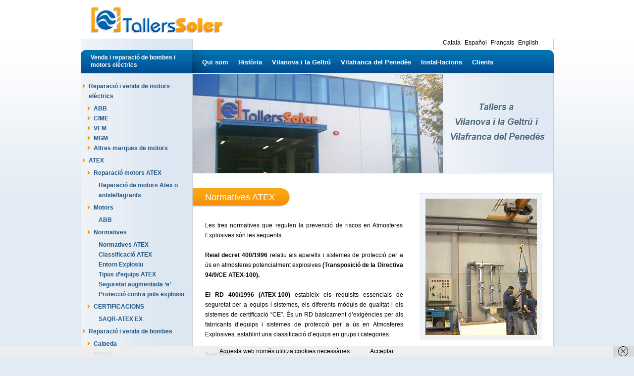

--- FILE ---
content_type: text/html; charset=UTF-8
request_url: https://www.tallerssoler.es/index.php/atex/normatives/normatives-atex
body_size: 10557
content:
<!DOCTYPE html PUBLIC "-//W3C//DTD XHTML 1.0 Strict//EN" "http://www.w3.org/TR/xhtml1/DTD/xhtml1-strict.dtd">
<html xmlns="http://www.w3.org/1999/xhtml" dir="ltr" lang="ca"
	prefix="og: https://ogp.me/ns#" >
<head profile="http://gmpg.org/xfn/11">
<meta http-equiv="Content-Type" content="text/html; charset=UTF-8" />
<meta name="verify-v1" content="4wWkLT1MVyDe729IC81NozO58D1NZk3NIva3hmQEDj4=" >

<link rel="alternate" hreflang="en-us" href="https://www.tallerssoler.es/index.php/atex-3/regulations/atex-standards?lang=en" />
<link rel="alternate" hreflang="fr-fr" href="https://www.tallerssoler.es/index.php/atex-4/reglements/reglements-atex?lang=fr" />
<link rel="alternate" hreflang="es-es" href="https://www.tallerssoler.es/index.php/atex-2/normativas/normativas-atex?lang=es" />
<link rel="alternate" hreflang="ca" href="https://www.tallerssoler.es/index.php/atex/normatives/normatives-atex" />
<link rel="alternate" hreflang="x-default" href="https://www.tallerssoler.es/index.php/atex/normatives/normatives-atex" />

		<!-- All in One SEO 4.2.1.1 -->
		<title>Avís Legal | Tallers Soler</title>
		<meta name="robots" content="max-image-preview:large" />
		<link rel="canonical" href="https://www.tallerssoler.es/index.php/atex/normatives/normatives-atex" />
		<meta property="og:locale" content="ca_ES" />
		<meta property="og:site_name" content="Tallers Soler | Venda i reparació de bombes i motors elèctrics" />
		<meta property="og:type" content="article" />
		<meta property="og:title" content="Normatives ATEX | Tallers Soler" />
		<meta property="og:url" content="https://www.tallerssoler.es/index.php/atex/normatives/normatives-atex" />
		<meta property="article:published_time" content="2012-10-22T10:38:27+00:00" />
		<meta property="article:modified_time" content="2012-10-23T14:17:08+00:00" />
		<meta name="twitter:card" content="summary" />
		<meta name="twitter:title" content="Normatives ATEX | Tallers Soler" />
		<script type="application/ld+json" class="aioseo-schema">
			{"@context":"https:\/\/schema.org","@graph":[{"@type":"WebSite","@id":"https:\/\/www.tallerssoler.es\/#website","url":"https:\/\/www.tallerssoler.es\/","name":"Tallers Soler","description":"Venda i reparaci\u00f3 de bombes i motors el\u00e8ctrics","inLanguage":"ca","publisher":{"@id":"https:\/\/www.tallerssoler.es\/#organization"}},{"@type":"Organization","@id":"https:\/\/www.tallerssoler.es\/#organization","name":"Tallers Soler","url":"https:\/\/www.tallerssoler.es\/"},{"@type":"BreadcrumbList","@id":"https:\/\/www.tallerssoler.es\/index.php\/atex\/normatives\/normatives-atex#breadcrumblist","itemListElement":[{"@type":"ListItem","@id":"https:\/\/www.tallerssoler.es\/#listItem","position":1,"item":{"@type":"WebPage","@id":"https:\/\/www.tallerssoler.es\/","name":"Home","description":"Som una empresa amb m\u00e9s de 50 anys d\u2019antiguitat, dedicada a la reparaci\u00f3, bobinatge i venda de motors el\u00e8ctrics i bombes d\u2019aigua. Estem ubicats a Vilanova i la Geltr\u00fa i a Vilafranca del Pened\u00e8s, per a donar un servei proper als nostres clients.","url":"https:\/\/www.tallerssoler.es\/"},"nextItem":"https:\/\/www.tallerssoler.es\/index.php\/atex#listItem"},{"@type":"ListItem","@id":"https:\/\/www.tallerssoler.es\/index.php\/atex#listItem","position":2,"item":{"@type":"WebPage","@id":"https:\/\/www.tallerssoler.es\/index.php\/atex","name":"ATEX","url":"https:\/\/www.tallerssoler.es\/index.php\/atex"},"nextItem":"https:\/\/www.tallerssoler.es\/index.php\/atex\/normatives#listItem","previousItem":"https:\/\/www.tallerssoler.es\/#listItem"},{"@type":"ListItem","@id":"https:\/\/www.tallerssoler.es\/index.php\/atex\/normatives#listItem","position":3,"item":{"@type":"WebPage","@id":"https:\/\/www.tallerssoler.es\/index.php\/atex\/normatives","name":"Normatives","url":"https:\/\/www.tallerssoler.es\/index.php\/atex\/normatives"},"nextItem":"https:\/\/www.tallerssoler.es\/index.php\/atex\/normatives\/normatives-atex#listItem","previousItem":"https:\/\/www.tallerssoler.es\/index.php\/atex#listItem"},{"@type":"ListItem","@id":"https:\/\/www.tallerssoler.es\/index.php\/atex\/normatives\/normatives-atex#listItem","position":4,"item":{"@type":"WebPage","@id":"https:\/\/www.tallerssoler.es\/index.php\/atex\/normatives\/normatives-atex","name":"Normatives ATEX","url":"https:\/\/www.tallerssoler.es\/index.php\/atex\/normatives\/normatives-atex"},"previousItem":"https:\/\/www.tallerssoler.es\/index.php\/atex\/normatives#listItem"}]},{"@type":"WebPage","@id":"https:\/\/www.tallerssoler.es\/index.php\/atex\/normatives\/normatives-atex#webpage","url":"https:\/\/www.tallerssoler.es\/index.php\/atex\/normatives\/normatives-atex","name":"Normatives ATEX | Tallers Soler","inLanguage":"ca","isPartOf":{"@id":"https:\/\/www.tallerssoler.es\/#website"},"breadcrumb":{"@id":"https:\/\/www.tallerssoler.es\/index.php\/atex\/normatives\/normatives-atex#breadcrumblist"},"datePublished":"2012-10-22T10:38:27+02:00","dateModified":"2012-10-23T14:17:08+02:00"}]}
		</script>
		<!-- All in One SEO -->

<link rel='dns-prefetch' href='//s.w.org' />
<script type="text/javascript">
window._wpemojiSettings = {"baseUrl":"https:\/\/s.w.org\/images\/core\/emoji\/14.0.0\/72x72\/","ext":".png","svgUrl":"https:\/\/s.w.org\/images\/core\/emoji\/14.0.0\/svg\/","svgExt":".svg","source":{"concatemoji":"https:\/\/www.tallerssoler.es\/wp-includes\/js\/wp-emoji-release.min.js?ver=6.0"}};
/*! This file is auto-generated */
!function(e,a,t){var n,r,o,i=a.createElement("canvas"),p=i.getContext&&i.getContext("2d");function s(e,t){var a=String.fromCharCode,e=(p.clearRect(0,0,i.width,i.height),p.fillText(a.apply(this,e),0,0),i.toDataURL());return p.clearRect(0,0,i.width,i.height),p.fillText(a.apply(this,t),0,0),e===i.toDataURL()}function c(e){var t=a.createElement("script");t.src=e,t.defer=t.type="text/javascript",a.getElementsByTagName("head")[0].appendChild(t)}for(o=Array("flag","emoji"),t.supports={everything:!0,everythingExceptFlag:!0},r=0;r<o.length;r++)t.supports[o[r]]=function(e){if(!p||!p.fillText)return!1;switch(p.textBaseline="top",p.font="600 32px Arial",e){case"flag":return s([127987,65039,8205,9895,65039],[127987,65039,8203,9895,65039])?!1:!s([55356,56826,55356,56819],[55356,56826,8203,55356,56819])&&!s([55356,57332,56128,56423,56128,56418,56128,56421,56128,56430,56128,56423,56128,56447],[55356,57332,8203,56128,56423,8203,56128,56418,8203,56128,56421,8203,56128,56430,8203,56128,56423,8203,56128,56447]);case"emoji":return!s([129777,127995,8205,129778,127999],[129777,127995,8203,129778,127999])}return!1}(o[r]),t.supports.everything=t.supports.everything&&t.supports[o[r]],"flag"!==o[r]&&(t.supports.everythingExceptFlag=t.supports.everythingExceptFlag&&t.supports[o[r]]);t.supports.everythingExceptFlag=t.supports.everythingExceptFlag&&!t.supports.flag,t.DOMReady=!1,t.readyCallback=function(){t.DOMReady=!0},t.supports.everything||(n=function(){t.readyCallback()},a.addEventListener?(a.addEventListener("DOMContentLoaded",n,!1),e.addEventListener("load",n,!1)):(e.attachEvent("onload",n),a.attachEvent("onreadystatechange",function(){"complete"===a.readyState&&t.readyCallback()})),(e=t.source||{}).concatemoji?c(e.concatemoji):e.wpemoji&&e.twemoji&&(c(e.twemoji),c(e.wpemoji)))}(window,document,window._wpemojiSettings);
</script>
<style type="text/css">
img.wp-smiley,
img.emoji {
	display: inline !important;
	border: none !important;
	box-shadow: none !important;
	height: 1em !important;
	width: 1em !important;
	margin: 0 0.07em !important;
	vertical-align: -0.1em !important;
	background: none !important;
	padding: 0 !important;
}
</style>
	<link rel='stylesheet' id='wp-block-library-css'  href='https://www.tallerssoler.es/wp-includes/css/dist/block-library/style.min.css?ver=6.0' type='text/css' media='all' />
<style id='global-styles-inline-css' type='text/css'>
body{--wp--preset--color--black: #000000;--wp--preset--color--cyan-bluish-gray: #abb8c3;--wp--preset--color--white: #ffffff;--wp--preset--color--pale-pink: #f78da7;--wp--preset--color--vivid-red: #cf2e2e;--wp--preset--color--luminous-vivid-orange: #ff6900;--wp--preset--color--luminous-vivid-amber: #fcb900;--wp--preset--color--light-green-cyan: #7bdcb5;--wp--preset--color--vivid-green-cyan: #00d084;--wp--preset--color--pale-cyan-blue: #8ed1fc;--wp--preset--color--vivid-cyan-blue: #0693e3;--wp--preset--color--vivid-purple: #9b51e0;--wp--preset--gradient--vivid-cyan-blue-to-vivid-purple: linear-gradient(135deg,rgba(6,147,227,1) 0%,rgb(155,81,224) 100%);--wp--preset--gradient--light-green-cyan-to-vivid-green-cyan: linear-gradient(135deg,rgb(122,220,180) 0%,rgb(0,208,130) 100%);--wp--preset--gradient--luminous-vivid-amber-to-luminous-vivid-orange: linear-gradient(135deg,rgba(252,185,0,1) 0%,rgba(255,105,0,1) 100%);--wp--preset--gradient--luminous-vivid-orange-to-vivid-red: linear-gradient(135deg,rgba(255,105,0,1) 0%,rgb(207,46,46) 100%);--wp--preset--gradient--very-light-gray-to-cyan-bluish-gray: linear-gradient(135deg,rgb(238,238,238) 0%,rgb(169,184,195) 100%);--wp--preset--gradient--cool-to-warm-spectrum: linear-gradient(135deg,rgb(74,234,220) 0%,rgb(151,120,209) 20%,rgb(207,42,186) 40%,rgb(238,44,130) 60%,rgb(251,105,98) 80%,rgb(254,248,76) 100%);--wp--preset--gradient--blush-light-purple: linear-gradient(135deg,rgb(255,206,236) 0%,rgb(152,150,240) 100%);--wp--preset--gradient--blush-bordeaux: linear-gradient(135deg,rgb(254,205,165) 0%,rgb(254,45,45) 50%,rgb(107,0,62) 100%);--wp--preset--gradient--luminous-dusk: linear-gradient(135deg,rgb(255,203,112) 0%,rgb(199,81,192) 50%,rgb(65,88,208) 100%);--wp--preset--gradient--pale-ocean: linear-gradient(135deg,rgb(255,245,203) 0%,rgb(182,227,212) 50%,rgb(51,167,181) 100%);--wp--preset--gradient--electric-grass: linear-gradient(135deg,rgb(202,248,128) 0%,rgb(113,206,126) 100%);--wp--preset--gradient--midnight: linear-gradient(135deg,rgb(2,3,129) 0%,rgb(40,116,252) 100%);--wp--preset--duotone--dark-grayscale: url('#wp-duotone-dark-grayscale');--wp--preset--duotone--grayscale: url('#wp-duotone-grayscale');--wp--preset--duotone--purple-yellow: url('#wp-duotone-purple-yellow');--wp--preset--duotone--blue-red: url('#wp-duotone-blue-red');--wp--preset--duotone--midnight: url('#wp-duotone-midnight');--wp--preset--duotone--magenta-yellow: url('#wp-duotone-magenta-yellow');--wp--preset--duotone--purple-green: url('#wp-duotone-purple-green');--wp--preset--duotone--blue-orange: url('#wp-duotone-blue-orange');--wp--preset--font-size--small: 13px;--wp--preset--font-size--medium: 20px;--wp--preset--font-size--large: 36px;--wp--preset--font-size--x-large: 42px;}.has-black-color{color: var(--wp--preset--color--black) !important;}.has-cyan-bluish-gray-color{color: var(--wp--preset--color--cyan-bluish-gray) !important;}.has-white-color{color: var(--wp--preset--color--white) !important;}.has-pale-pink-color{color: var(--wp--preset--color--pale-pink) !important;}.has-vivid-red-color{color: var(--wp--preset--color--vivid-red) !important;}.has-luminous-vivid-orange-color{color: var(--wp--preset--color--luminous-vivid-orange) !important;}.has-luminous-vivid-amber-color{color: var(--wp--preset--color--luminous-vivid-amber) !important;}.has-light-green-cyan-color{color: var(--wp--preset--color--light-green-cyan) !important;}.has-vivid-green-cyan-color{color: var(--wp--preset--color--vivid-green-cyan) !important;}.has-pale-cyan-blue-color{color: var(--wp--preset--color--pale-cyan-blue) !important;}.has-vivid-cyan-blue-color{color: var(--wp--preset--color--vivid-cyan-blue) !important;}.has-vivid-purple-color{color: var(--wp--preset--color--vivid-purple) !important;}.has-black-background-color{background-color: var(--wp--preset--color--black) !important;}.has-cyan-bluish-gray-background-color{background-color: var(--wp--preset--color--cyan-bluish-gray) !important;}.has-white-background-color{background-color: var(--wp--preset--color--white) !important;}.has-pale-pink-background-color{background-color: var(--wp--preset--color--pale-pink) !important;}.has-vivid-red-background-color{background-color: var(--wp--preset--color--vivid-red) !important;}.has-luminous-vivid-orange-background-color{background-color: var(--wp--preset--color--luminous-vivid-orange) !important;}.has-luminous-vivid-amber-background-color{background-color: var(--wp--preset--color--luminous-vivid-amber) !important;}.has-light-green-cyan-background-color{background-color: var(--wp--preset--color--light-green-cyan) !important;}.has-vivid-green-cyan-background-color{background-color: var(--wp--preset--color--vivid-green-cyan) !important;}.has-pale-cyan-blue-background-color{background-color: var(--wp--preset--color--pale-cyan-blue) !important;}.has-vivid-cyan-blue-background-color{background-color: var(--wp--preset--color--vivid-cyan-blue) !important;}.has-vivid-purple-background-color{background-color: var(--wp--preset--color--vivid-purple) !important;}.has-black-border-color{border-color: var(--wp--preset--color--black) !important;}.has-cyan-bluish-gray-border-color{border-color: var(--wp--preset--color--cyan-bluish-gray) !important;}.has-white-border-color{border-color: var(--wp--preset--color--white) !important;}.has-pale-pink-border-color{border-color: var(--wp--preset--color--pale-pink) !important;}.has-vivid-red-border-color{border-color: var(--wp--preset--color--vivid-red) !important;}.has-luminous-vivid-orange-border-color{border-color: var(--wp--preset--color--luminous-vivid-orange) !important;}.has-luminous-vivid-amber-border-color{border-color: var(--wp--preset--color--luminous-vivid-amber) !important;}.has-light-green-cyan-border-color{border-color: var(--wp--preset--color--light-green-cyan) !important;}.has-vivid-green-cyan-border-color{border-color: var(--wp--preset--color--vivid-green-cyan) !important;}.has-pale-cyan-blue-border-color{border-color: var(--wp--preset--color--pale-cyan-blue) !important;}.has-vivid-cyan-blue-border-color{border-color: var(--wp--preset--color--vivid-cyan-blue) !important;}.has-vivid-purple-border-color{border-color: var(--wp--preset--color--vivid-purple) !important;}.has-vivid-cyan-blue-to-vivid-purple-gradient-background{background: var(--wp--preset--gradient--vivid-cyan-blue-to-vivid-purple) !important;}.has-light-green-cyan-to-vivid-green-cyan-gradient-background{background: var(--wp--preset--gradient--light-green-cyan-to-vivid-green-cyan) !important;}.has-luminous-vivid-amber-to-luminous-vivid-orange-gradient-background{background: var(--wp--preset--gradient--luminous-vivid-amber-to-luminous-vivid-orange) !important;}.has-luminous-vivid-orange-to-vivid-red-gradient-background{background: var(--wp--preset--gradient--luminous-vivid-orange-to-vivid-red) !important;}.has-very-light-gray-to-cyan-bluish-gray-gradient-background{background: var(--wp--preset--gradient--very-light-gray-to-cyan-bluish-gray) !important;}.has-cool-to-warm-spectrum-gradient-background{background: var(--wp--preset--gradient--cool-to-warm-spectrum) !important;}.has-blush-light-purple-gradient-background{background: var(--wp--preset--gradient--blush-light-purple) !important;}.has-blush-bordeaux-gradient-background{background: var(--wp--preset--gradient--blush-bordeaux) !important;}.has-luminous-dusk-gradient-background{background: var(--wp--preset--gradient--luminous-dusk) !important;}.has-pale-ocean-gradient-background{background: var(--wp--preset--gradient--pale-ocean) !important;}.has-electric-grass-gradient-background{background: var(--wp--preset--gradient--electric-grass) !important;}.has-midnight-gradient-background{background: var(--wp--preset--gradient--midnight) !important;}.has-small-font-size{font-size: var(--wp--preset--font-size--small) !important;}.has-medium-font-size{font-size: var(--wp--preset--font-size--medium) !important;}.has-large-font-size{font-size: var(--wp--preset--font-size--large) !important;}.has-x-large-font-size{font-size: var(--wp--preset--font-size--x-large) !important;}
</style>
<link rel='stylesheet' id='wpml-legacy-horizontal-list-0-css'  href='//www.tallerssoler.es/wp-content/plugins/sitepress-multilingual-cms/templates/language-switchers/legacy-list-horizontal/style.min.css?ver=1' type='text/css' media='all' />
<style id='wpml-legacy-horizontal-list-0-inline-css' type='text/css'>
.wpml-ls-sidebars-sidebar-1 a {color:#444444;background-color:#ffffff;}.wpml-ls-sidebars-sidebar-1 a:hover,.wpml-ls-sidebars-sidebar-1 a:focus {color:#000000;background-color:#eeeeee;}.wpml-ls-sidebars-sidebar-1 .wpml-ls-current-language>a {color:#444444;background-color:#ffffff;}.wpml-ls-sidebars-sidebar-1 .wpml-ls-current-language:hover>a, .wpml-ls-sidebars-sidebar-1 .wpml-ls-current-language>a:focus {color:#000000;background-color:#eeeeee;}
.wpml-ls-statics-shortcode_actions, .wpml-ls-statics-shortcode_actions .wpml-ls-sub-menu, .wpml-ls-statics-shortcode_actions a {border-color:#cdcdcd;}.wpml-ls-statics-shortcode_actions a {color:#444444;background-color:#ffffff;}.wpml-ls-statics-shortcode_actions a:hover,.wpml-ls-statics-shortcode_actions a:focus {color:#000000;background-color:#eeeeee;}.wpml-ls-statics-shortcode_actions .wpml-ls-current-language>a {color:#444444;background-color:#ffffff;}.wpml-ls-statics-shortcode_actions .wpml-ls-current-language:hover>a, .wpml-ls-statics-shortcode_actions .wpml-ls-current-language>a:focus {color:#000000;background-color:#eeeeee;}
</style>
<link rel='stylesheet' id='cms-navigation-style-base-css'  href='https://www.tallerssoler.es/wp-content/plugins/wpml-cms-nav/res/css/cms-navigation-base.css?ver=1.5.5' type='text/css' media='screen' />
<link rel='stylesheet' id='cms-navigation-style-css'  href='https://www.tallerssoler.es/wp-content/plugins/wpml-cms-nav/res/css/cms-navigation.css?ver=1.5.5' type='text/css' media='screen' />
<link rel="https://api.w.org/" href="https://www.tallerssoler.es/index.php/wp-json/" /><link rel="alternate" type="application/json" href="https://www.tallerssoler.es/index.php/wp-json/wp/v2/pages/289" /><link rel="EditURI" type="application/rsd+xml" title="RSD" href="https://www.tallerssoler.es/xmlrpc.php?rsd" />
<link rel="wlwmanifest" type="application/wlwmanifest+xml" href="https://www.tallerssoler.es/wp-includes/wlwmanifest.xml" /> 
<meta name="generator" content="WordPress 6.0" />
<link rel='shortlink' href='https://www.tallerssoler.es/?p=289' />
<link rel="alternate" type="application/json+oembed" href="https://www.tallerssoler.es/index.php/wp-json/oembed/1.0/embed?url=https%3A%2F%2Fwww.tallerssoler.es%2Findex.php%2Fatex%2Fnormatives%2Fnormatives-atex" />
<link rel="alternate" type="text/xml+oembed" href="https://www.tallerssoler.es/index.php/wp-json/oembed/1.0/embed?url=https%3A%2F%2Fwww.tallerssoler.es%2Findex.php%2Fatex%2Fnormatives%2Fnormatives-atex&#038;format=xml" />
<meta name="generator" content="WPML ver:4.5.7 stt:8,1,4,2;" />
<link rel="alternate" type="application/rss+xml" title="Tallers Soler RSS Feed" href="https://www.tallerssoler.es/index.php/feed" />
<link rel="pingback" href="https://www.tallerssoler.es/xmlrpc.php" />
<link rel="stylesheet" href="https://www.tallerssoler.es/wp-content/themes/tallerssoler/style.css" type="text/css" media="all" />
<link rel="stylesheet" href="https://www.tallerssoler.es/wp-content/themes/tallerssoler/css/fancybox.css" type="text/css" media="all" />
<link rel="stylesheet" href="https://www.tallerssoler.es/wp-content/themes/tallerssoler/css/validate.css" type="text/css" media="all" />
<script type="text/javascript" src="https://www.tallerssoler.es/wp-content/themes/tallerssoler/js/jquery.js"></script>
<script type="text/javascript" src="https://www.tallerssoler.es/wp-content/themes/tallerssoler/js/ca.js"></script>
<script type="text/javascript" src="https://www.tallerssoler.es/wp-content/themes/tallerssoler/js/fancybox.js"></script>
<script type="text/javascript" src="https://www.tallerssoler.es/wp-content/themes/tallerssoler/js/validate.js"></script>
<script type="text/javascript" src="https://www.tallerssoler.es/wp-content/themes/tallerssoler/js/cycle.js"></script>
<!--[if IE 6]>
<script src="https://www.tallerssoler.es/wp-content/themes/tallerssoler/js/dd.js"></script>
<script>
DD_belatedPNG.fix('div, p, a, input, img, h1, h2, h3, h4, h5, h6, ul, li, button');
</script>
<![endif]-->
<script type="text/javascript">
$(document).ready(function() {
	//fancybox
	$('a.fancybox, a[rel*=attachment]').fancybox({
		'frameWidth': 900,
		'frameHeight': 500
	});
	$('a[rel*=attachment]').each(function(index) {
		 var attr = $(this).children().attr("title");
		 $(this).attr({ title: attr});
		
		$(this).children("[class*=size-full]").each(function(index) {
			var final = $(this).attr("src");

			$(this).parent("a").attr({ href: final});
		});
		$(this).children("[class*=size-medium], [class*=size-thumb], [class*=size-large]").each(function(index) {
			var myvar = $(this).attr("src");
			var arr = myvar.split('-');
			var image = "-"+arr[arr.length-1];
			var myvar = image;
			var arr = myvar.split('.');
			var extensio = arr[arr.length-1];
			var myvar = $(this).attr("src");
			var final = (myvar.replace(image, ""))+"."+extensio;
			
			$(this).parent("a").attr({ href: final});
		});
		
		$(this).attr({ rel: 'group'});
	});
	
	//cycle
    $('#multibanner.cycle').cycle({ 
		speed:		1500, 
		timeout:	6000,
		delay:		-3000
	});
	$('#sidebar .cycle').cycle({ 
		speed:		1500, 
		timeout:	6000
	});
    
	$('ul ul ul li:has(ul)').hover( function() {
			//$(this).find('ul').show();
			$(this).find('ul').slideToggle(400);
		}
	);    
});
</script>
</head>

<body>
<div id="container">
	<div id="header">
		<div id="logo"><a href="http://www.tallerssoler.es/"><img src="https://www.tallerssoler.es/wp-content/themes/tallerssoler/images/logo.png" alt="Tallers Soler" /></a></div>
		<div id="icl_lang_sel_widget-1" class="widget widget_icl_lang_sel_widget">
<div class="lang_sel_list_horizontal wpml-ls-sidebars-sidebar-1 wpml-ls wpml-ls-legacy-list-horizontal" id="lang_sel_list">
	<ul><li class="icl-en wpml-ls-slot-sidebar-1 wpml-ls-item wpml-ls-item-en wpml-ls-first-item wpml-ls-item-legacy-list-horizontal">
				<a href="https://www.tallerssoler.es/index.php/atex-3/regulations/atex-standards?lang=en" class="wpml-ls-link">
                    <span class="wpml-ls-native icl_lang_sel_native" lang="en">English</span></a>
			</li><li class="icl-fr wpml-ls-slot-sidebar-1 wpml-ls-item wpml-ls-item-fr wpml-ls-item-legacy-list-horizontal">
				<a href="https://www.tallerssoler.es/index.php/atex-4/reglements/reglements-atex?lang=fr" class="wpml-ls-link">
                    <span class="wpml-ls-native icl_lang_sel_native" lang="fr">Français</span></a>
			</li><li class="icl-es wpml-ls-slot-sidebar-1 wpml-ls-item wpml-ls-item-es wpml-ls-item-legacy-list-horizontal">
				<a href="https://www.tallerssoler.es/index.php/atex-2/normativas/normativas-atex?lang=es" class="wpml-ls-link">
                    <span class="wpml-ls-native icl_lang_sel_native" lang="es">Español</span></a>
			</li><li class="icl-ca wpml-ls-slot-sidebar-1 wpml-ls-item wpml-ls-item-ca wpml-ls-current-language wpml-ls-last-item wpml-ls-item-legacy-list-horizontal">
				<a href="https://www.tallerssoler.es/index.php/atex/normatives/normatives-atex" class="wpml-ls-link">
                    <span class="wpml-ls-native icl_lang_sel_native">Català</span></a>
			</li></ul>
</div>
</div>	</div>
	<div id="nav">
        <p>Venda i reparaci&oacute; de bombes i motors el&egrave;ctrics</p>
		<ul>
			<li class="page_item page-item-13"><a href="https://www.tallerssoler.es/index.php/qui-som">Qui som</a></li>
<li class="page_item page-item-14"><a href="https://www.tallerssoler.es/index.php/historia">Història</a></li>
<li class="page_item page-item-16"><a href="https://www.tallerssoler.es/index.php/vilanova-i-la-geltru">Vilanova i la Geltrú</a></li>
<li class="page_item page-item-15"><a href="https://www.tallerssoler.es/index.php/vilafranca-del-penedes">Vilafranca del Penedès</a></li>
<li class="page_item page-item-17"><a href="https://www.tallerssoler.es/index.php/instalacions">Instal·lacions</a></li>
<li class="page_item page-item-18"><a href="https://www.tallerssoler.es/index.php/clients-reparacio-bombes">Clients</a></li>
		</ul>
			</div>
	<div id="subnav">
        <!--					<li><a href="https://www.tallerssoler.es/index.php/reparacio-i-venda-de-bombes" title="Reparació i venda de bombes">Reparació i venda de bombes</a>
				            	<ul>
										<li><a href="https://www.tallerssoler.es/index.php/reparacio-i-venda-de-bombes/calpeda" title="Calpeda">Calpeda</a></li>                                        
										<li><a href="https://www.tallerssoler.es/index.php/reparacio-i-venda-de-bombes/inoxpa" title="Inoxpa">Inoxpa</a></li>                                        
										<li><a href="https://www.tallerssoler.es/index.php/reparacio-i-venda-de-bombes/grundfos" title="Grundfos">Grundfos</a></li>                                        
										<li><a href="https://www.tallerssoler.es/index.php/reparacio-i-venda-de-bombes/ksb" title="KSB ITUR">KSB ITUR</a></li>                                        
										<li><a href="https://www.tallerssoler.es/index.php/reparacio-i-venda-de-bombes/bomba-prinze" title="Bomba Prinze">Bomba Prinze</a></li>                                        
										<li><a href="https://www.tallerssoler.es/index.php/reparacio-i-venda-de-bombes/lowara" title="Lowara">Lowara</a></li>                                        
										<li><a href="https://www.tallerssoler.es/index.php/reparacio-i-venda-de-bombes/bloch" title="Bloch">Bloch</a></li>                                        
										<li><a href="https://www.tallerssoler.es/index.php/reparacio-i-venda-de-bombes/ideal" title="Ideal">Ideal</a></li>                                        
										<li><a href="https://www.tallerssoler.es/index.php/reparacio-i-venda-de-bombes/abs" title="ABS">ABS</a></li>                                        
										<li><a href="https://www.tallerssoler.es/index.php/reparacio-i-venda-de-bombes/flygt" title="Flygt">Flygt</a></li>                                        
									</ul>
			</li>
					<li><a href="https://www.tallerssoler.es/index.php/reparacio-i-venda-de-motors-electrics-2" title="Reparació i venda de motors elèctrics">Reparació i venda de motors elèctrics</a>
				            	<ul>
										<li><a href="https://www.tallerssoler.es/index.php/reparacio-i-venda-de-motors-electrics-2/abb" title="ABB">ABB</a></li>                                        
										<li><a href="https://www.tallerssoler.es/index.php/reparacio-i-venda-de-motors-electrics-2/cime" title="CIME">CIME</a></li>                                        
										<li><a href="https://www.tallerssoler.es/index.php/reparacio-i-venda-de-motors-electrics-2/vem" title="VEM">VEM</a></li>                                        
										<li><a href="https://www.tallerssoler.es/index.php/reparacio-i-venda-de-motors-electrics-2/mgm" title="MGM">MGM</a></li>                                        
										<li><a href="https://www.tallerssoler.es/index.php/reparacio-i-venda-de-motors-electrics-2/altres-marques-de-motors" title="Altres marques de motors">Altres marques de motors</a></li>                                        
									</ul>
			</li>
					<li><a href="https://www.tallerssoler.es/index.php/reparacio-de-maquinaria-industrial" title="Reparació de maquinària industrial">Reparació de maquinària industrial</a>
				            	<ul>
									</ul>
			</li>
					<li><a href="https://www.tallerssoler.es/index.php/abb-convertidors-de-frequencia" title="Convertidors de freqüència ABB">Convertidors de freqüència ABB</a>
				            	<ul>
									</ul>
			</li>
		 -->
        <div class="menu-subnav-container"><ul id="menu-subnav" class="menu"><li id="menu-item-329" class="menu-item menu-item-type-post_type menu-item-object-page menu-item-has-children menu-item-329"><a href="https://www.tallerssoler.es/index.php/reparacio-i-venda-de-motors-electrics-2">Reparació i venda de motors elèctrics</a>
<ul class="sub-menu">
	<li id="menu-item-342" class="menu-item menu-item-type-post_type menu-item-object-page menu-item-342"><a href="https://www.tallerssoler.es/index.php/reparacio-i-venda-de-motors-electrics-2/abb">ABB</a></li>
	<li id="menu-item-344" class="menu-item menu-item-type-post_type menu-item-object-page menu-item-344"><a href="https://www.tallerssoler.es/index.php/reparacio-i-venda-de-motors-electrics-2/cime">CIME</a></li>
	<li id="menu-item-345" class="menu-item menu-item-type-post_type menu-item-object-page menu-item-345"><a href="https://www.tallerssoler.es/index.php/reparacio-i-venda-de-motors-electrics-2/vem">VEM</a></li>
	<li id="menu-item-346" class="menu-item menu-item-type-post_type menu-item-object-page menu-item-346"><a href="https://www.tallerssoler.es/index.php/reparacio-i-venda-de-motors-electrics-2/mgm">MGM</a></li>
	<li id="menu-item-347" class="menu-item menu-item-type-post_type menu-item-object-page menu-item-347"><a href="https://www.tallerssoler.es/index.php/reparacio-i-venda-de-motors-electrics-2/altres-marques-de-motors">Altres marques de motors</a></li>
</ul>
</li>
<li id="menu-item-369" class="menu-item menu-item-type-post_type menu-item-object-page current-page-ancestor current-menu-ancestor current_page_ancestor menu-item-has-children menu-item-369"><a href="https://www.tallerssoler.es/index.php/atex">ATEX</a>
<ul class="sub-menu">
	<li id="menu-item-406" class="menu-item menu-item-type-post_type menu-item-object-page menu-item-has-children menu-item-406"><a href="https://www.tallerssoler.es/index.php/atex/reparacio-motors-atex">Reparació motors ATEX</a>
	<ul class="sub-menu">
		<li id="menu-item-414" class="menu-item menu-item-type-post_type menu-item-object-page menu-item-414"><a href="https://www.tallerssoler.es/index.php/atex/reparacio-motors-atex/reparacio-de-motors-atex-o-antideflagrants">Reparació de motors Atex o antideflagrants</a></li>
	</ul>
</li>
	<li id="menu-item-370" class="menu-item menu-item-type-post_type menu-item-object-page menu-item-has-children menu-item-370"><a href="https://www.tallerssoler.es/index.php/atex/motors">Motors</a>
	<ul class="sub-menu">
		<li id="menu-item-394" class="menu-item menu-item-type-post_type menu-item-object-page menu-item-has-children menu-item-394"><a href="https://www.tallerssoler.es/index.php/atex/motors/abb">ABB</a>
		<ul class="sub-menu">
			<li id="menu-item-398" class="menu-item menu-item-type-post_type menu-item-object-page menu-item-398"><a href="https://www.tallerssoler.es/index.php/atex/motors/abb/motors-antiespurnes-ex-na">Motors antiespurnes, Ex nA</a></li>
			<li id="menu-item-409" class="menu-item menu-item-type-post_type menu-item-object-page menu-item-409"><a href="https://www.tallerssoler.es/index.php/atex/motors/abb/motors-seguretat-augmentada-ex-e">Motors seguretat augmentada, EX e</a></li>
			<li id="menu-item-411" class="menu-item menu-item-type-post_type menu-item-object-page menu-item-411"><a href="https://www.tallerssoler.es/index.php/atex/motors/abb/motors-dip">Motors DIP</a></li>
			<li id="menu-item-412" class="menu-item menu-item-type-post_type menu-item-object-page menu-item-412"><a href="https://www.tallerssoler.es/index.php/atex/motors/abb/motors-atex-abb">Motors antideflagrants, Ex d/ Ex de IIB/ IIC T4</a></li>
			<li id="menu-item-410" class="menu-item menu-item-type-post_type menu-item-object-page menu-item-410"><a href="https://www.tallerssoler.es/index.php/atex/motors/abb/motors-presuritzats-ex-pex-pe">Motors presuritzats, Ex p/Ex pe</a></li>
		</ul>
</li>
	</ul>
</li>
	<li id="menu-item-384" class="menu-item menu-item-type-post_type menu-item-object-page current-page-ancestor current-menu-ancestor current-menu-parent current-page-parent current_page_parent current_page_ancestor menu-item-has-children menu-item-384"><a href="https://www.tallerssoler.es/index.php/atex/normatives">Normatives</a>
	<ul class="sub-menu">
		<li id="menu-item-413" class="menu-item menu-item-type-post_type menu-item-object-page current-menu-item page_item page-item-289 current_page_item menu-item-413"><a href="https://www.tallerssoler.es/index.php/atex/normatives/normatives-atex" aria-current="page">Normatives ATEX</a></li>
		<li id="menu-item-401" class="menu-item menu-item-type-post_type menu-item-object-page menu-item-401"><a href="https://www.tallerssoler.es/index.php/atex/normatives/classificacio-atex">Classificació ATEX</a></li>
		<li id="menu-item-400" class="menu-item menu-item-type-post_type menu-item-object-page menu-item-400"><a href="https://www.tallerssoler.es/index.php/atex/normatives/entorn-explosiu">Entorn Explosiu</a></li>
		<li id="menu-item-405" class="menu-item menu-item-type-post_type menu-item-object-page menu-item-405"><a href="https://www.tallerssoler.es/index.php/atex/normatives/tipus-dequips-atex">Tipus d&#8217;equips ATEX</a></li>
		<li id="menu-item-407" class="menu-item menu-item-type-post_type menu-item-object-page menu-item-407"><a href="https://www.tallerssoler.es/index.php/atex/normatives/seguretat-augmentada-e">Seguretat augmentada &#8216;e&#8217;</a></li>
		<li id="menu-item-408" class="menu-item menu-item-type-post_type menu-item-object-page menu-item-408"><a href="https://www.tallerssoler.es/index.php/atex/normatives/proteccio-contra-pols-explosiu">Protecció contra pols explosiu</a></li>
	</ul>
</li>
	<li id="menu-item-448" class="menu-item menu-item-type-post_type menu-item-object-page menu-item-has-children menu-item-448"><a href="https://www.tallerssoler.es/index.php/certificacions">CERTIFICACIONS</a>
	<ul class="sub-menu">
		<li id="menu-item-449" class="menu-item menu-item-type-post_type menu-item-object-page menu-item-449"><a href="https://www.tallerssoler.es/index.php/saqr-atex-ex">SAQR-ATEX EX</a></li>
	</ul>
</li>
</ul>
</li>
<li id="menu-item-327" class="menu-item menu-item-type-post_type menu-item-object-page menu-item-has-children menu-item-327"><a href="https://www.tallerssoler.es/index.php/reparacio-i-venda-de-bombes">Reparació i venda de bombes</a>
<ul class="sub-menu">
	<li id="menu-item-328" class="menu-item menu-item-type-post_type menu-item-object-page menu-item-328"><a href="https://www.tallerssoler.es/index.php/reparacio-i-venda-de-bombes/calpeda">Calpeda</a></li>
	<li id="menu-item-333" class="menu-item menu-item-type-post_type menu-item-object-page menu-item-333"><a href="https://www.tallerssoler.es/index.php/reparacio-i-venda-de-bombes/inoxpa">Inoxpa</a></li>
	<li id="menu-item-334" class="menu-item menu-item-type-post_type menu-item-object-page menu-item-334"><a href="https://www.tallerssoler.es/index.php/reparacio-i-venda-de-bombes/grundfos">Grundfos</a></li>
	<li id="menu-item-335" class="menu-item menu-item-type-post_type menu-item-object-page menu-item-335"><a href="https://www.tallerssoler.es/index.php/reparacio-i-venda-de-bombes/ksb">KSB ITUR</a></li>
	<li id="menu-item-336" class="menu-item menu-item-type-post_type menu-item-object-page menu-item-336"><a href="https://www.tallerssoler.es/index.php/reparacio-i-venda-de-bombes/bomba-prinze">Bomba Prinze</a></li>
	<li id="menu-item-337" class="menu-item menu-item-type-post_type menu-item-object-page menu-item-337"><a href="https://www.tallerssoler.es/index.php/reparacio-i-venda-de-bombes/lowara">Lowara</a></li>
	<li id="menu-item-338" class="menu-item menu-item-type-post_type menu-item-object-page menu-item-338"><a href="https://www.tallerssoler.es/index.php/reparacio-i-venda-de-bombes/bloch">Bloch</a></li>
	<li id="menu-item-339" class="menu-item menu-item-type-post_type menu-item-object-page menu-item-339"><a href="https://www.tallerssoler.es/index.php/reparacio-i-venda-de-bombes/ideal">Ideal</a></li>
	<li id="menu-item-340" class="menu-item menu-item-type-post_type menu-item-object-page menu-item-340"><a href="https://www.tallerssoler.es/index.php/reparacio-i-venda-de-bombes/abs">ABS</a></li>
	<li id="menu-item-341" class="menu-item menu-item-type-post_type menu-item-object-page menu-item-341"><a href="https://www.tallerssoler.es/index.php/reparacio-i-venda-de-bombes/flygt">Flygt</a></li>
</ul>
</li>
<li id="menu-item-833" class="menu-item menu-item-type-post_type menu-item-object-page menu-item-833"><a href="https://www.tallerssoler.es/index.php/reparacio-i-venda-de-bombes/bombas-psh">Altres marques de bombes</a></li>
<li id="menu-item-331" class="menu-item menu-item-type-post_type menu-item-object-page menu-item-331"><a href="https://www.tallerssoler.es/index.php/abb-convertidors-de-frequencia">Convertidors de freqüència ABB</a></li>
<li id="menu-item-330" class="menu-item menu-item-type-post_type menu-item-object-page menu-item-330"><a href="https://www.tallerssoler.es/index.php/reparacio-de-maquinaria-industrial">Reparació de maquinària industrial</a></li>
</ul></div>	</div><div id="content">
	<div id="multibanner" class="cycle"> 
            <a href="http://www.tallerssoler.es/">
            <img src="https://www.tallerssoler.es/wp-content/themes/tallerssoler/images/multibanner/banner-02.jpg" alt="" width="728" height="200" />
        </a> 
        <a href="http://www.tallerssoler.es/">
            <img src="https://www.tallerssoler.es/wp-content/themes/tallerssoler/images/multibanner/banner-03.jpg" alt="" width="728" height="200" />
        </a>
        <a href="http://www.tallerssoler.es/">
            <img src="https://www.tallerssoler.es/wp-content/themes/tallerssoler/images/multibanner/banner-04.jpg" alt="" width="728" height="200" />
        </a>
        <a href="http://www.tallerssoler.es/">
            <img src="https://www.tallerssoler.es/wp-content/themes/tallerssoler/images/multibanner/banner-05.jpg" alt="" width="728" height="200" />
        </a> 
    </a>
</div>
<div style="clear:both;"></div>	    			<div id="post">
						<h1>Normatives ATEX</h1>
			<p>Les tres normatives que regulen la prevenció de riscos en Atmosferes Explosives són les següents:</p>
<p><strong>Reial decret 400/1996</strong> relatiu als aparells i sistemes de protecció per a ús en atmosferes potencialment explosives<strong> (</strong><strong>Transposició de la Directiva 94/9/CE ATEX-100).</strong></p>
<p><strong>El RD 400/1996 (ATEX-100)</strong> estableix els requisits essencials de seguretat per a equips i sistemes, els diferents mòduls de qualitat i els sistemes de certificació &#8220;CE&#8221;. És un RD bàsicament d&#8217;exigències per als fabricants d&#8217;equips i sistemes de protecció per a ús en Atmosferes Explosives, establint una classificació d&#8217;equips en grups i categories.</p>
<p><strong>Aplicació</strong></p>
<p>De obligat compliment a partir de l&#8217;1 de juliol de 2003.<br />
Aplicable a APARELLS I SISTEMES DE PROTECCIÓ per al seu ús en atmosferes explosives:</p>
<p>&#8220;Màquines, materials, altres dispositius, entrades de cables, conductors i òrgans de control i instrumentació&#8221; emprats en la &#8220;producció, transport, emmagatzematge, mesurament, regulació, conservació i transformació&#8221; de substàncies que puguin desencadenar una explosió.</p>
<p><strong>Exclusions:</strong></p>
<p>Dispositius mèdics per a ús en entorn sanitari.<br />
Quan el perill d&#8217;explosió s&#8217;hagi exclusivament a la presència de substàncies explosives i químiques inestables.<br />
Equips destinats a ús en entorns domèstics i no comercials.<br />
Els equips de protecció individual.<br />
Els navilis i marítims i les unitats mòbils &#8220;offshore&#8221; així com els seus equips a bord.<br />
Els mitjans de transport (excepte els destinats a l&#8217;ús en una atmosfera potencialment explosiva)<br />
Els destinats a la fabricació d&#8217;armament i equipament militar.</p>
<p><strong>Principals aspectes a destacar:</strong></p>
<p>1. A partir del 2003.06.30 no es permetrà la comercialització i posada en servei d&#8217;aparells i / o sistemes d&#8217;acord amb la reglamentació anterior.</p>
<p>2. És aplicable a tot tipus d&#8217;equips capaços de ser font d&#8217;ignició (p. ex. Equips mecànics etc.)</p>
<p>3. Classificació d&#8217;equips en grups i categories, per zones amb risc d&#8217;explosió (novetat en protecció per pols combustible)</p>
<p><strong>Reial Decret 681/2003</strong> sobre protecció de la salut i seguretat dels treballadors exposats als riscos derivats de la presència d&#8217;atmosferes explosives en el lloc de treball <strong>[Transposició de la Directiva 99/92/CE (ATEX-137)]</strong></p>
<p>1. El RD 681/2003 és un Decret específic dins el marc de la Directiva 89/391/CEE, o Llei de Prevenció de Riscos Laborals.</p>
<p>2. Configura el document de protecció contra Explosions de manera coherent amb els documents de Riscos Laborals i de Planificació de l&#8217;Activitat Preventiva.</p>
<p>3. El Camp d&#8217;aplicació coincideix pràcticament amb el RD 400/1996.</p>
<p><strong>ANNEXOS DEL RD 681/2003.</strong></p>
<p>ANNEX I que recull La classificació de les àrees on poden formar atmosferes explosives.</p>
<p>* Zones 0, 1 i 2<br />
* Zones 20, 21 i 22</p>
<p><strong>Zona O (Gas)</strong></p>
<p>Àrea de treball en la qual una atmosfera explosiva consistent en una mescla amb aire de substàncies inflamables en forma de gas, vapor o boira està present de manera permanent, o per un període de temps prolongat, o amb freqüència.</p>
<p><strong>Zona 1 (Gas)</strong></p>
<p>Àrea de treball on és probable, en condicions normals d&#8217;explotació, la formació ocasional d&#8217;una atmosfera explosiva consistent en una mescla amb aire de substàncies inflamables en forma de gas, vapor o boira.</p>
<p><strong>Zona 2 (Gas)</strong></p>
<p>Àrea de treball on no és probable, en condicions normals d&#8217;explotació, la formació d&#8217;una atmosfera explosiva consistent en una mescla amb aire de substàncies inflamables en forma de gas, vapor o boira o en què, en cas de formar-se, aquesta atmosfera explosiva només roman durant breus períodes de temps.</p>
<p><strong>Zona 20 (Pols)</strong></p>
<p>Àrea de treball en què una atmosfera explosiva en forma de núvol de pols combustible a l&#8217;aire és present de forma permanent, o per un període de temps prolongat, o amb freqüència.</p>
<p><strong>Zona 21 (Pols)</strong></p>
<p>Àrea de treball on és probable la formació ocasional, en condicions normals d&#8217;explotació, d&#8217;una atmosfera explosiva en forma de núvol de pols combustible a l&#8217;aire.</p>
<p><strong> Zona 22 (Pols)</strong></p>
<p>Àrea de treball on no és probable, en condicions normals d&#8217;explotació, la formació d&#8217;una atmosfera explosiva en forma de núvol de pols combustible en l&#8217;aire o en què, en cas de formar-se, l&#8217;atmosfera explosiva només roman durant un breu període de temps.</p>
<p><strong>ANNEX II consta de dues parts, A i B<br />
</strong><br />
La part A (Disposicions mínimes):</p>
<p>* Estableix Mesures Organitzatives (formació dels treballadors, instruccions per escrit i permisos de treball).<br />
* Estableix Mesures de protecció contra explosions.<br />
* En les instal·lacions existents la utilització o no dels equips, aparells i sistemes de protecció, estarà en funció del que estableix el Document de protecció contra explosions o en la verificació per persones &#8220;competents&#8221;</p>
<p>La part B, estableix els criteris per a l&#8217;elecció dels aparells i sistemes de protecció segons Categories del RD 400/1996</p>
<p>* APARELLS DE LA CATEGORIA 1 per Zones 0 o 20<br />
* APARELLS DE LA CATEGORIA 1 o 2 per zones 1 o 21<br />
* APARELLS DE LA CATEGORIA 1, 2 o 3 per zones 2 o 22</p>
<p><strong>La Llei 31/1995 de Prevenció de Riscos Laborals </strong>determina el cos bàsic de garanties i responsabilitats per a una adequada protecció de la salut dels treballadors en el lloc de treball, deixant al desenvolupament de normes reglamentàries la fixació de les mesures mínimes per a l&#8217;adequada protecció <strong>(Art. 43 Llei 31/1995 LPRL)</strong></p>
								</div>
        <div id="sidebar">
<div class="cycle"> 
	<a href="http://www.tallerssoler.es/">
		<img src="https://www.tallerssoler.es/wp-content/themes/tallerssoler/images/sidebar/banner-01.jpg" alt="" width="225" height="275" />
	</a> 
	<a href="http://www.tallerssoler.es/">
		<img src="https://www.tallerssoler.es/wp-content/themes/tallerssoler/images/sidebar/banner-02.jpg" alt="" width="225" height="275" />
	</a> 
	<a href="http://www.tallerssoler.es/">
		<img src="https://www.tallerssoler.es/wp-content/themes/tallerssoler/images/sidebar/banner-03.jpg" alt="" width="225" height="275" />
	</a>
</div>
<p>&nbsp;</p>
<div class="cycle"> 
	<a href="http://www.tallerssoler.es/">
		<img src="https://www.tallerssoler.es/wp-content/themes/tallerssoler/images/sidebar/banner-04.jpg" alt="" width="225" height="275" />
	</a> 
	<a href="http://www.tallerssoler.es/">
		<img src="https://www.tallerssoler.es/wp-content/themes/tallerssoler/images/sidebar/banner-05.jpg" alt="" width="225" height="275" />
	</a> 
	<a href="http://www.tallerssoler.es/">
		<img src="https://www.tallerssoler.es/wp-content/themes/tallerssoler/images/sidebar/banner-07.jpg" alt="" width="225" height="275" />
	</a>
	<a href="http://www.tallerssoler.es/">
		<img src="https://www.tallerssoler.es/wp-content/themes/tallerssoler/images/sidebar/banner-08.jpg" alt="" width="225" height="275" />
	</a>
	<a href="http://www.tallerssoler.es/">
		<img src="https://www.tallerssoler.es/wp-content/themes/tallerssoler/images/sidebar/banner-11.jpg" alt="" width="225" height="275" />
	</a>    
</div>
<p>&nbsp;</p>
			
</div>
			
	

</div>
</div>
<div id="footer">
	<div>
		<div id="contact">
			<h2>Tallers J.Soler S.L.</h2><br>
            <p>Ronda Ib&eacute;rica, 3 Nau 10<br>
            Tel. 93 893 08 42<br>
            Fax 93 814 77 61<br>
            08800 Vilanova i la Geltr&uacute;<br>            
            <a style="margin-top:10px;float: left;" href="mailto:info@tallerssoler.es">info@tallerssoler.es</a></p>            
            </p>            
		</div>
        <div id="contact">
            <h2>Tallers J.Soler <br> Vilafranca S.L.</h2>
            <p>
            C. Riera Gran, 6<br>
            Tel. 93 892 21 96<br>
            Fax 93 818 02 92<br>
            08720 Vilafranca del Pened&eacute;s<br>
            </p>
        </div>
        <h2>Demaneu informaci&oacute;</h2>
        <form method="post" action="https://www.tallerssoler.es/wp-content/themes/tallerssoler/formmail.php" id="form1">

	<input name="recipient" type="hidden" value="info@tallerssoler.es" />
	<input type="hidden" name="ip" value="3.17.76.10">
	<input name="subject" type="hidden" value="Tallers Soler: Normatives ATEX" />
	
		<input name="redirect" type="hidden" value="https://www.tallerssoler.es/index.php/formulari-enviat-correctament" />
	
	
	<div id="response1" class="error" style="width: 450px; float:left; position: relative; margin: 10px 0px 10px 10px">
		<img src="https://www.tallerssoler.es/wp-content/themes/tallerssoler/images/validate/ico-error.png" alt="error" />
	</div>
    <p><label for="nom">Nom</label><input class="required letter" type="text" name="nom" /></p>
    <p><label for="email">E-mail</label><input class="required email" type="text" name="email" /></p>
    <p style="//clear: left;"><label for="empresa">Empresa</label><input type="text" name="empresa" /></p>
    <p><label for="comentaris">Comentaris</label><textarea class="required" name="comentaris" rows="10" cols="10"></textarea></p>
    <p style="margin-top:-30px; float:left; height:25px; //clear: left;"><label for="telefon">Tel&egrave;fon</label><input class="required phone" type="text" name="telefon" /></p>
    <div class="captcha">
        <input type="hidden" name="cnc" value="4" />
        <p><label for="72bch">Escriviu el codi</label> <input type="text" class="required" name="72bch" id="72bch" /></p>
        <img src="https://www.tallerssoler.es/wp-content/themes/tallerssoler/images/captcha/04.png" width="100" height="25" />
    </div>  
    <p class="checkbox" style="width:225px;clear:left;"><input class="required" type="checkbox" name="privacitat" />
    <label for="privacitat" style="width:200px;">
    	    	<a href="https://www.tallerssoler.es/index.php/avis-legal" title="Avís Legal" target="_blank"> Accepto la pol&iacute;tica de privacitat</a>
    	    </label></p>

    <p style="//margin-top: -10px;"><button type="submit">Enviar</button></p>
</form>
<script type="text/javascript">
	//<![CDATA[
	validator = new Validator();
	validator.addForm('form1', 'response1');
	//]]>
</script>		<ul id="sitemap">
									<li><a href="https://www.tallerssoler.es/index.php/avis-legal" title="Avís Legal">Avís Legal</a></li>
					</ul>            
				<p id="author"><a href="http://www.adqa.com/" target="_blank">Disseny i programaci&oacute; web ADQA 2011</a></p>
	</div>
</div>
<script type='text/javascript' src='https://www.tallerssoler.es/wp-content/plugins/wf-cookie-consent/js/cookiechoices.min.js?ver=6.0' id='wf-cookie-consent-cookiechoices-js'></script>
<script type="text/javascript">
	window._wfCookieConsentSettings = {"wf_cookietext":"Aquesta web nom\u00e9s utilitza cookies necess\u00e0ries.\r\n","wf_dismisstext":"Acceptar","wf_linktext":"\u00a0","wf_linkhref":"https:\/\/www.tallerssoler.es\/index.php\/qui-som","wf_position":"bottom","language":"ca"};
</script>
<!-- <script type="text/javascript">

var _gaq = _gaq || [];
_gaq.push(['_setAccount', 'UA-236591-48']);
_gaq.push(['_trackPageview']);

(function() {
var ga = document.createElement('script'); ga.type = 'text/javascript'; ga.async = true;
ga.src = ('https:' == document.location.protocol ? 'https://ssl' : 'http://www') + '.google-analytics.com/ga.js';
var s = document.getElementsByTagName('script')[0]; s.parentNode.insertBefore(ga, s);
})();

</script> -->

</body>
</html>

--- FILE ---
content_type: text/css
request_url: https://www.tallerssoler.es/wp-content/themes/tallerssoler/style.css
body_size: 2067
content:
/*  
Theme Name: Tema TallersSoler
Theme URI: http://wordpress.org/
Description: Aquest tema ha estat dissenyat i maquetat per A&middot;D&middot;Q&middot;A (1.0)
Version: 1.0
Author: A&middot;D&middot;Q&middot;A
Author URI: http://www.adqa.com/
*/

/* Reset */
* {
	font-family: Arial, Helvetica, sans-serif;
	font-size: 1em;
	text-decoration: none;
	margin: 0;
	padding: 0;
}


*:focus {outline: none}

body, a, #lang_sel_list ul a, #lang_sel_list a.lang_sel_sel {
	color: #000000;
}

img, fieldset, hr {
	border: none;
}

a, button {
	cursor: pointer;
}

h1, h2, h3, h4, p, ul, ol, dt, hr {
	margin: 20px 0;
}

li ul {
	margin-top: 0;
	margin-bottom: 0;
}

ul, ol {
	margin-left: 40px;	
}

li, dt {
	list-style-position: outside;
}

p, ul, ol, dt, hr {
	line-height: 1.7em;
}

hr {
	clear: both;
	height: 1px;
	background: none;
	filter: alpha(opacity=0);
}

body {
	font-size: 75%;
}

h1 {
	font-size: 1.5em;
}

h2 {
	font-size: 1.2em;
}

h3 {
	font-size: 1.1em;
}

big {
	font-size: 1.1em;
}

small {
	font-size: 0.9em;
}

/* WPML Selector */
#lang_sel_list {
	float: right !important;
	width: auto !important;
}

#lang_sel_list li {
	float: right !important;
	width: auto !important;
}

#lang_sel_list ul, #lang_sel_list ul a, #lang_sel_list_list ul a:visited {
	background: none !important;
	border: none !important;
	display: inline !important;
	line-height: 1em !important;
	padding-right: 3px !important;
	padding-left: 5px !important;
}

#lang_sel_list a.lang_sel_sel, #lang_sel_list a.lang_sel_other {
	color: #0065AE;
}
/* */

/* Images */
img.centered, img.aligncenter {
	display: block;
	margin-left: auto;
	margin-right: auto;
}

img.alignright {
	margin: 0 0 2px 20px;
	display: inline;
}

img.alignleft {
	margin: 0 20px 2px 0;
	display: inline;
}

.alignright {
	float: right;
}

.alignleft {
	float: left
}
/* */

/* Layout */
html>/**/body #container, html>/**/body #content {
	overflow: auto;
}

body {
	background-image: url(images/bg.jpg);
	background-repeat: repeat-x;
	background-color: #E2EBF4;
}

#container, #footer div {
	position: relative;
	width: 955px;
	margin: auto;
}

#container {
	background-color: #ffffff;
	background-image: url(images/bg-container.png);
	background-repeat:  repeat-y;
	background-position: right;
}

#header {
	background-color: #ffffff;
	clear: both;
	position: relative;
	display: block;
	padding: 15px 20px;
	height: 48px;
}

#logo {
	float: left;
}

#nav {
	position: relative;
	clear: both;
	background-image: url(images/bg-nav.png);
	background-repeat: no-repeat;
	height: 47px;
	margin: 0;
	background-color: #ffffff;
	background-position: top;
}

#nav ul {
	text-align: right;
	float: left;
	margin: 0;
	margin-left: 10px;
	line-height: 45px;
	list-style: none;
}

#nav ul li {
	display: inline-block;
	padding: 2px 10px 0px 10px;
	float: left;
}

#nav ul li a {
	color: #fff;
	font-size: 1.1em;
	font-weight: bold;
}

#nav p {
	float: left;
	width: 200px;
	font-weight: bold;
	color: #fff;
	margin: 8px 5px 0px 20px;
	padding: 0px;
	line-height:15px;
}

#subnav {
	width: 204px;
	float: left;
	padding: 10px;
	background-image: url(images/bg-subnav.jpg);
	background-repeat: repeat-y;
	border-right: solid 1px #c8d1da;
	border-left: solid 1px #c8d1da;
	background-color: #DDE7F1;
}
/*
#subnav ul {
	margin: 0;
	padding: 0;
	display: block;
	_width: 180px;
	_overflow:hidden;	
}

#subnav ul img {
	display: block;
	margin: 6px;
	margin-left: -10px;
	//margin-left: -21px;
	width: 225px;
	_margin-left: -18px;
}

#subnav li {
	list-style: url(images/list.png);
	margin-left: 10px;
	margin-top: 0;
	margin-bottom: 5px;
	font-weight: bold;
	line-height: 1.4em;
	float: left;
	width: 190px;
	_margin-left: 0px;
	padding: 0px 0px 5px 0px;
}


#subnav li ul {
	margin: 0px 0px 0px 10px;
	_margin: 0px 0px 0px 5px;
	float: left;
	clear: both;
	list-style: none;
}

#subnav li ul li {
	list-style: none;
	padding: 2px 0px 2px 0px;
}

#subnav li ul li a {
	font-weight: normal;
}

#subnav ul ul  {
	margin: 0;
	display: block;
	overflow: auto;
}

#subnav ul ul li {
	list-style: none;
	margin: 2px 0px 2px 10px;
	_margin: 2px 0px 2px 5px;
	float: left;
	clear: both;
}

#subnav ul li a, #subnav li a {
	color: #215785; 
}

#subnav ul ul li a {
	font-weight: bold;
}

#subnav ul li ul li {
	list-style: url(images/list.png);
}


#subnav ul li ul li ul li{
	list-style: none;
	width: auto;
}

#subnav ul li ul li ul li a {
	font-weight: bold;
}

#subnav ul li ul li ul li ul li {
	overflow: auto;
}

#subnav ul li ul li ul li ul li a {
	font-weight: normal;
}*/

#subnav ul li a, #subnav li a {
	color: #215785;
	font-weight: bold;
}

#subnav ul {
	margin: 5px 0px 5px 5px;
	padding: 0px;
	list-style: url(images/list.png);
}


#subnav ul ul li {
	margin-left: 5px;
}

#subnav ul ul ul ul{ 
	display: none;
}

#subnav ul ul ul li {
	list-style: none;
}

#subnav ul ul ul ul li {
	margin: 3px 0px 3px 10px;
	list-style-image: url(images/list-mini.png);
}

#subnav ul ul ul ul li a{
	font-weight: normal;
}

#content {
	width: 729px;
	_width: 720px;
	_overflow:hidden;
	float: left;
}

#sidebar {
	width: 250px;
	_width: 240px;
	float: right;
	padding-right: 20px;
	padding-top: 30px;
}

#multibanner {
	width: 728px !important;
	height: 200px !important;
	overflow: hidden !important;
	background-color: #eef3f9;
	border-bottom: solid 1px #c7d0d9;
}

#content #post {
	padding: 25px;
	padding-top: 75px;
	text-align: justify;
	float: left;
	position: relative;
	width: 400px;
}

#content.nosidebar #post, #content #post.nosidebar {
	width: 678px !important;
}

#content #post h2 {
	color: #215785 !important;
}

#content #post img {
	background-color: #f0f3f8;
	padding:10px;
	border: solid 1px #dfe9f2;
	margin: 5px 25px;
}

#content #post img.alignright {
	margin-right: 0;
}

#content #post img..alignleft {
	margin-left: 0;
}

#content #post h1 {
	background-image: url(images/pastilla-taronja.png);
	background-position: 100% 50%;
	background-repeat: no-repeat;
	color: #ffffff;
	font-weight: normal;
	height: 37px;
	left: 0px;
	line-height: 37px;
	overflow: hidden;
	padding-left: 25px;
	padding-right: 30px;
	position: absolute;
	top: 10px;
	color: #fff;
	background-size: cover;
}

#content #post h1 a {
	color: #fff;
	margin: 0px 0px 0px 0px;  
	float: left;
}

#content #post p a img {
	vertical-align: middle;
}

#footer {
	background-color: #0669aa;
	background-image: url(images/bg-footer.png);
	background-position: bottom;
	background-repeat: no-repeat;
	clear: both;
	width: 915px;
	margin: 0 auto;
	margin-bottom:10px;
	padding: 15px 20px 25px 20px;
	/*height: 194px; */
}

#footer h2 {
	color: #fff;
	margin-top: 0px;
}

#footer div {
	width: 915px;
	/*height: 180px;*/
}

#footer #contact {
	float: left;
	width: 200px;
}


#footer #contact h2, #footer #logos h2, #footer #contact p {
	margin: 0px 0px 8px 0px;
	color: #fff;
}

#footer #contact p {
	line-height: 20px;
}

#footer a {
	color: #fff;
}

#footer ul {
	float: right;
	display: block;
	margin: 0;
}

#footer ul li {
	display: inline-block;
	//float: left;
	padding: 0 5px;
	line-height: 1em;
}

#footer ul#sitemap {
	float: left;
	width: 600px;
	clear: left;
	//margin-top: -20px;
}

#footer p#author {
	text-align: right;
	font-size: 0.9em;
	margin: 0;
	//margin-top: -20px;
	float: left;
	width: 300px;
}

#footer form {
	width: 510px;
	margin: -25px 0px 0px 0px;
	padding: 0px;
}


#footer form input, #footer form textarea {
	width: 140px;
	float: left;
	height: 10px;
	margin: 0px 5px 5px 0px;
	//margin: 0px 5px -10px 0px;
}

#footer form textarea {
	height: 40px;
}

#footer form label {
	padding: 0px;
	margin: 0px;
	text-align: left;
	color: #fff;
}

#footer p.checkbox {
	margin: -5px 0px 0px 0px;
	//margin: 2px 0px 0px 0px;
	//width: 200px;
}

#footer .captcha {
	float: left;
	width: 250px;
	padding: 0px;
	margin: -5px 0px 0px 0px;
	//margin-top: -25px;
	height: 30px;
}

#footer .captcha input {
	width: 50px;
	float: right;
}

#footer .captcha p label {
	padding: 0px;
	margin: 0px;
}

#footer .captcha img {
	width: 80px;
}

#footer button {
	width: 65px;
	height: 25px;
	background-color: transparent;
	background-image: url(images/boto.png);
	border: 0px;
	color: #FFF;
	margin: 15px 0px 10px 0px;
	//margin: 5px 0px 10px 0px;
}

/* Styles */
.highlight, #content #post img, #content #sidebar img {
	padding: 10px;
	background-color: #f0f3f8;
	border: solid 1px #dfe9f2;
	overflow:hidden;
	margin-top:10px;
	margin-bottom:10px;
}

.corporative {
	color: #f9a010;	
}

.logo {
	padding: 0 !important;
	border: none !important;
	background-color: none !important;
}


--- FILE ---
content_type: text/css
request_url: https://www.tallerssoler.es/wp-content/themes/tallerssoler/css/validate.css
body_size: 756
content:
form {
	/*width: 385px;
	_width: 395px; */
	padding: 35px;
	padding-top: 10px;
	overflow: auto;
}

#sidebar form {
	width: auto;
	padding: 0;
}

fieldset {
	overflow: auto;
}

label {
	display: block;
	width: 100px;
	float: left;
	text-align: right;
	margin-right: 5px;
	line-height: 1em;
	margin-top: 3px;
}

input, textarea {
	width: 270px;
}

#sidebar input, #sidebar textarea {
	width: 170px;
}

input, textarea, select {
	padding: 3px;
}

textarea {
	padding: 4px;
}

html>/**/body textarea, x:-moz-any-link { 
	padding: 3px;
}

button {
	float: right;
	clear: both;
	text-align: center;
	font-size: larger;
	font-weight: bold;
	padding: 3px 7px;
}

/* CAPTCHA */
.captcha input {
	width: 155px;
}

#sidebar .captcha input {
	width: 60px;
}

.captcha img {
	position: relative !important;
	float: right;
	margin-top: 0;
	border: none;
	margin-right: 5px;
}

/* CHECKBOX */
.checkbox {
	display: inline-block;
	float: left;
	margin: 0;
}

.checkbox label {
	width: auto;
	_width: 255px;
	float: right;
	text-align: left;
}

#sidebar .checkbox label {
	_width: 163px;
}

.checkbox input {
	width: auto !important;
	margin-right: 4px;
	margin-left: 105px;
	float: left;
	height: 20px;
	border: none;
	background-image: none;
	background: none;
	padding: 0;
}

/* TOOLTIP */
.tooltip {
	color: #9a7b39;
	width: 170px;
	position: absolute;
	top: 0;
	left: 0;
}

form .tooltip p {
	background: url('../images/validate/bg-tooltip-middle.png') repeat-y;
	padding: 0 10px 5px 20px;
	width: 140px;
	margin: 0px;
	line-height: 1.4em;
}

.tooltip_top {
	background: url('../images/validate/bg-tooltip-top.png') no-repeat;
	width: 170px;
	height: 14px;
}

.tooltip_bottom {
	background: url('../images/validate/bg-tooltip-bottom.png') no-repeat;
	width: 170px;
	height: 10px;
}

/* OK */
.ok {
	background-color: #e3eec4;
	border: solid 1px #d3e3a4;
	padding: 0 10px;
	margin-bottom: 10px;
	position: relative;
	display: none;
}

.ok p {
	color: #76913e;
}

.ok img {
	position: absolute;
	right: -5px;
	top: -10px;
}

/* ERROR / RESPONSE*/

.error {
	background-color: #fde5e1;
	border: solid 1px #ffd0c4;
	padding: 0 20px;
	margin: 10px;
	position: relative;
	display: none;
	float: left;
}

.error p, .error p, .error li, .error li, .error strong, .error small, .error a {
	color: #DC3500 !important;
}


.error img {
	position: absolute;
	left: -10px;
	top: -10px;
	_display: none;
}

.error img, .ok img {
	border: none;
}



/* INPUT ERROR */
.input-error {
	background-image: url('../images/validate/ico-error-input.png');
	background-repeat: no-repeat;
	background-position: right center;
	_background-image: none;
}

textarea.input-error {
	background-position: right top;
}

/* UPPER */
.upper label {
	float: none;
	text-align: left;
	width: 95%;
	margin-bottom: 2px;
}



--- FILE ---
content_type: application/javascript
request_url: https://www.tallerssoler.es/wp-content/themes/tallerssoler/js/ca.js
body_size: 311
content:
//Language var list for validate.js

var errors_alert = "Atenció";
var errors_found = "S'han produit els següents errors:";
var error_captcha = "Els caràcters que heu escrit no coincideixen amb la imatge.<br />Si us plau, torneu-ho a intentar de nou.";
var noerrors_alert = "Gracies per contactar amb nosaltres.<br />Li respondrem tan aviat com ens sigui posible.";
var noerrors_found = "No s'han trobat més errors. Click a Enviar per continuar.";
var letter = " requereix lletres.";
var mail = " requereix una adreça de correu electrónic vàlida.";
var empty = " no pot estar buit.";
var phone = " ha de tenir un número de teléfon vàlid.";
var postcode = " ha de tenir un codi postal vàlid.";
var nif = " ha de ser un NIF o tarjeta de residència valids.";
var number = " requereix un número vàlid.";
var checkbox = " has de marcar obligatoriament aquest camp.";
var bankaccount = " has d'introduir un número de compte bancari vàlid.";

--- FILE ---
content_type: application/javascript
request_url: https://www.tallerssoler.es/wp-content/themes/tallerssoler/js/validate.js
body_size: 1947
content:
var Validator = function Validator()
{
	this.forms = new Array();
}

Validator.prototype.addForm = function(form, response)
{
	data = new Array();
	data['form'] = form;
	data['response'] = response;
	this.forms[this.forms.length] = data;
	this.errors = '';
	this.addTooltips(form);
	this.addMessages(form);
	
	$("#" + this.forms[0]['form'] + " button").click(function()
	{
		$("#error").remove();
		$("#ok").remove();
		$("#" + validator.forms[0]['response'] + ' p').remove();
		$("#" + validator.forms[0]['response'] + ' ul').remove();
		$(".input-error").removeClass('input-error');
		return validator.validate();
	});
}


Validator.prototype.addMessages = function(form)
{
	$('.ok').append('<p>' + noerrors_alert + '</p>');
	$('.error').append('<p>' + error_captcha + '</p>');
}


Validator.prototype.addTooltips = function(form)
{
	//$('#' + form + ' label + input.required, #' + form + ' label + textarea.required, #' + form + ' label + select.required').each(function()
	$('#' + this.forms[0]['form'] + ' .required').each(function()
	{
		var msg = '<strong>' + $(this).prev().html() + '</strong>' + empty;
		if($(this).attr('class') == 'required letter')
		{
			msg = '<strong>' + $(this).prev().html() + '</strong>' + letter;
		}
		else if($(this).attr('class') == 'required phone')
		{
			msg = '<strong>' + $(this).prev().html() + '</strong>' + phone;
		}
		else if($(this).attr('class') == 'required email')
		{
			msg = '<strong>' + $(this).prev().html() + '</strong>' + mail;
		}
		else if($(this).attr('class') == 'required nif')
		{
			msg = '<strong>' + $(this).prev().html() + '</strong>' + nif;
		}
		/*
		$(this).focus(function()
		{
			$('.tooltip').remove();
			$(this).prev().after('<div class="tooltip"><div class="tooltip_top"></div><p>' + msg + '</p><div class="tooltip_bottom"></div></div>');
			to = $(this).offset().top;
			lo = $(this).offset().left + 120;
			$('.tooltip').css({position:'absolute',top:to,left:lo});
		}); */
		
		$(this).keydown(function()
		{
			$('.tooltip').remove();
		});
	});
}

Validator.prototype.process = function(input, parent, type)
{
	this.errors += this.validateEmpty(input, parent, 'empty');
	if(this.validateEmpty(input, parent, 'empty') != '')
		$(input).addClass('input-error');
	if(type == 'letter')
	{
		this.errors += this.validateLetter(input, parent, type);
		if(this.validateLetter(input, parent, type) != '')
			$(input).addClass('input-error');
	}
	else if(type == 'email')
	{
		this.errors += this.validateEmail(input, parent, type);
		if(this.validateEmail(input, parent, type))
			$(input).addClass('input-error');
	}
	else if(type == 'phone')
	{
		this.errors += this.validatePhone(input, parent, type);
		if(this.validatePhone(input, parent, type))
			$(input).addClass('input-error');
	}
	else if(type == 'postcode')
	{
		this.errors += this.validatePostalCode(input, parent, type);
		if(this.validatePostalCode(input, parent, type))
			$(input).addClass('input-error');
	}
	else if(type == 'nif')
	{
		this.errors += this.validateNIF(input, parent, type);
		if(this.validateNIF(input, parent, type))
			$(input).addClass('input-error');
	}
	else if(type == 'number')
	{
		this.errors += this.validateNumber(input, parent, type);
		if(this.validateNumber(input, parent, type))
			$(input).addClass('input-error');
	}
	else if(type == 'bankaccount')
	{
		this.errors += this.validateBankAccount(input, parent, type);
		if(this.validateBankAccount(input, parent, type))
			$(input).addClass('input-error');
	}
	
	return this.errors;
}

Validator.prototype.getValidationText = function(validation)
{
	//This function return the correct language var from type (required "type")
	if(validation == 'letter')
		return letter;
	else if(validation == 'nif')
		return nif;
	else if(validation == 'email')
		return mail;
	else if(validation == 'phone')
		return phone;
	else if(validation == 'empty')
		return empty;
	else if(validation == 'postcode')
		return postcode;
	else if(validation == 'nif')
		return nif;
	else if(validation == 'number')
		return number;
	else if(validation == 'bankaccount')
		return bankaccount;
}

Validator.prototype.validate = function()
{
	//$('#' + this.forms[0]['form'] + ' label + input.required, #' + this.forms[0]['form'] + ' label + textarea.required, #' + this.forms[0]['form'] + ' label + select.required').each(function()
																																																 	$('#' + this.forms[0]['form'] + ' .required').each(function()
	{
		
		//input
		var input = $(this);
		//p input container
		var parent = $(this).parent();
		//validation type (ex: letter, nif, phone...)
		if($(this).attr('class') != 'required') var type = input.attr("class").substring(9);
		else var type = 'empty';

		//Make the validation
		validator.process(input, parent, type);
		
	});
	
	if(this.errors == '')
	{
		//alert('Ok');
		$("#" + validator.forms[0]['form']).submit();
	}
	else
	{
		//alert('Error');
		$("#" + validator.forms[0]['response']).append('<p>' + errors_found + '</p>');
		$("#" + validator.forms[0]['response']).append('<ul>' + this.errors + '</ul>');
		$("#" + validator.forms[0]['response']).fadeIn(1000);
	}
	
	this.errors = '';

	return false;
}

Validator.prototype.validateBankaccount = function(value)
{	
	var numero = value.replace(/-/g,"");

	var factores1 = new Array(4, 8, 5, 10, 9, 7, 3, 6);
	var factores2 = new Array(1, 2, 4, 8, 5, 10, 9, 7, 3, 6);

	var suma1 = 0;
	var suma2 = 0;

	for(j = 0; j < 8; j++)
		suma1 += parseInt(numero.charAt(j)) * parseInt(factores1[j]);
	for(j = 0; j < 10; j++)
		suma2 += parseInt(numero.charAt(10 + j)) * parseInt(factores2[j]);

	var resto1 = suma1 % 11;
	var resto2 = suma2 % 11;
	var clave1 = 0;
	var clave2 = 0;

	if(resto1 == 0 || resto1 == 1) clave1 = resto1; else clave1 = 11 - resto1;
	if(resto2 == 0 || resto2 == 1) clave2 = resto2; else clave2 = 11 - resto2;

	return numero.charAt(8) == clave1 && numero.charAt(9) == clave2;
}

Validator.prototype.validateBankAccount = function(field, parent, type)
{
	error = '';
	if(field.val() != "" && !validateBankaccount($(field).val()))
	{
		var label = '';
		$("label").each(function(e)
		{
			if($(this).attr("for") == $(field).attr("name"))
				label = $(this).html();
		});
		error = "<li>" + "<strong>" + label + "</strong>" + this.getValidationText(type) + "</li>";
	}
	return error;
}

//This function test if input is not empty

Validator.prototype.validateEmpty = function(field, parent, type)
{
	error = '';

	if(field.val() == '' && field.attr("type") != "checkbox")
	{
		var label = '';
		$("label").each(function(e)
		{
			if($(this).attr("for") == $(field).attr("name"))
				label = $(this).html();
		});
		error = "<li>" + "<strong>" + label + "</strong>" + this.getValidationText(type) + "</li>";
	}
	else if(field.attr("type") == "checkbox" && !field.is(":checked"))
	{
		var label = '';
		$("label").each(function(e)
		{
			if($(this).attr("for") == $(field).attr("name"))
				label = $(this).html();
		});
		error = "<li>" + "<strong>" + label + "</strong>" + checkbox + "</li>";
	}
	return error;
}

//This function test if input is a valid nif number

Validator.prototype.validateNIF = function(field, parent, type)
{	
	var regNif = /^[0-9]{8,8}[a-zA-Z]{1,1}$/;
	var regRes = /^(X|x)[0-9]{7,7}[a-zA-Z]{1,1}$/;
	var error = "";

	//Test if the letter match with the number

	var dni = field.val().substring(0, field.val().length -1);
	var lockup = 'TRWAGMYFPDXBNJZSQVHLCKE';
	var isValid = field.val().charAt(field.val().length -1).toUpperCase() == lockup.charAt(dni % 23);

	//Test if is a correct NIF or Residence Permission number

	if(field.val() != "" && !((field.val().match(regRes) || field.val().match(regNif)) && isValid))
	{
		var label = '';
		$("label").each(function(e)
		{
			if($(this).attr("for") == $(field).attr("name"))
				label = $(this).html();
		});
		error = "<li>" + "<strong>" + label + "</strong>" + this.getValidationText(type) + "</li>";
	}
	return error;
}

//This function test if input is a valid phone number

Validator.prototype.validatePhone = function(field, parent, type)
{	
	var regExp = /(^([0-9]{9,9})|^)$/;
	var error = "";

	if(!field.val().match(regExp) && field.val() != '')
	{
		var label = '';
		$("label").each(function(e)
		{
			if($(this).attr("for") == $(field).attr("name"))
				label = $(this).html();
		});
		error = "<li>" + "<strong>" + label + "</strong>" + this.getValidationText(type) + "</li>";
	}
	return error;
}

//This function test if input is a valid number

Validator.prototype.validateNumber = function(field, parent, type)
{	
	var regExp = /^[0-9]/;
	var error = "";

	if(!field.val().match(regExp) && field.val() != '')
	{
		var label = '';
		$("label").each(function(e)
		{
			if($(this).attr("for") == $(field).attr("name"))
				label = $(this).html();
		});
		error = "<li>" + "<strong>" + label + "</strong>" + this.getValidationText(type) + "</li>";
	}
	return error;
}

//This function test if input is a valid postal code

Validator.prototype.validatePostalCode = function(field, parent, type)
{	
	var regExp = /^(5[0-2]|[0-4][0-9])[0-9]{3}$/;
	var error = "";

	if(!field.val().match(regExp) && field.val() != '')
	{
		var label = '';
		$("label").each(function(e)
		{
			if($(this).attr("for") == $(field).attr("name"))
				label = $(this).html();
		});
		error = "<li>" + "<strong>" + label + "</strong>" + this.getValidationText(type) + "</li>";
	}
	return error;
}

//This function test if input has only letter contents

Validator.prototype.validateLetter = function(field, parent, type)
{
	var regExp = /^(?:\+|-)?[A-Za-záéíóúàèìòù ]+$/;
	var error = "";

	if(!field.val().match(regExp) && field.val() != '')
	{
		var label = '';
		$("label").each(function(e)
		{
			if($(this).attr("for") == $(field).attr("name"))
				label = $(this).html();
		});
		error = "<li>" + "<strong>" + label + "</strong>" + this.getValidationText(type) + "</li>";
	}
	return error;
}

//This function test if input is a valid email adress

Validator.prototype.validateEmail = function(field, parent, type)
{
	var regExp = /^[A-Za-z0-9._%-]+@+[A-Za-z0-9.-]+\.+([A-Za-z]{2,4})$/;
	var error = "";

	if(!field.val().match(regExp) && field.val() != '')
	{
		var label = '';
		$("label").each(function(e)
		{
			if($(this).attr("for") == $(field).attr("name"))
				label = $(this).html();
		});
		error = "<li>" + "<strong>" + label + "</strong>" + this.getValidationText(type) + "</li>";
	}
	return error;
}